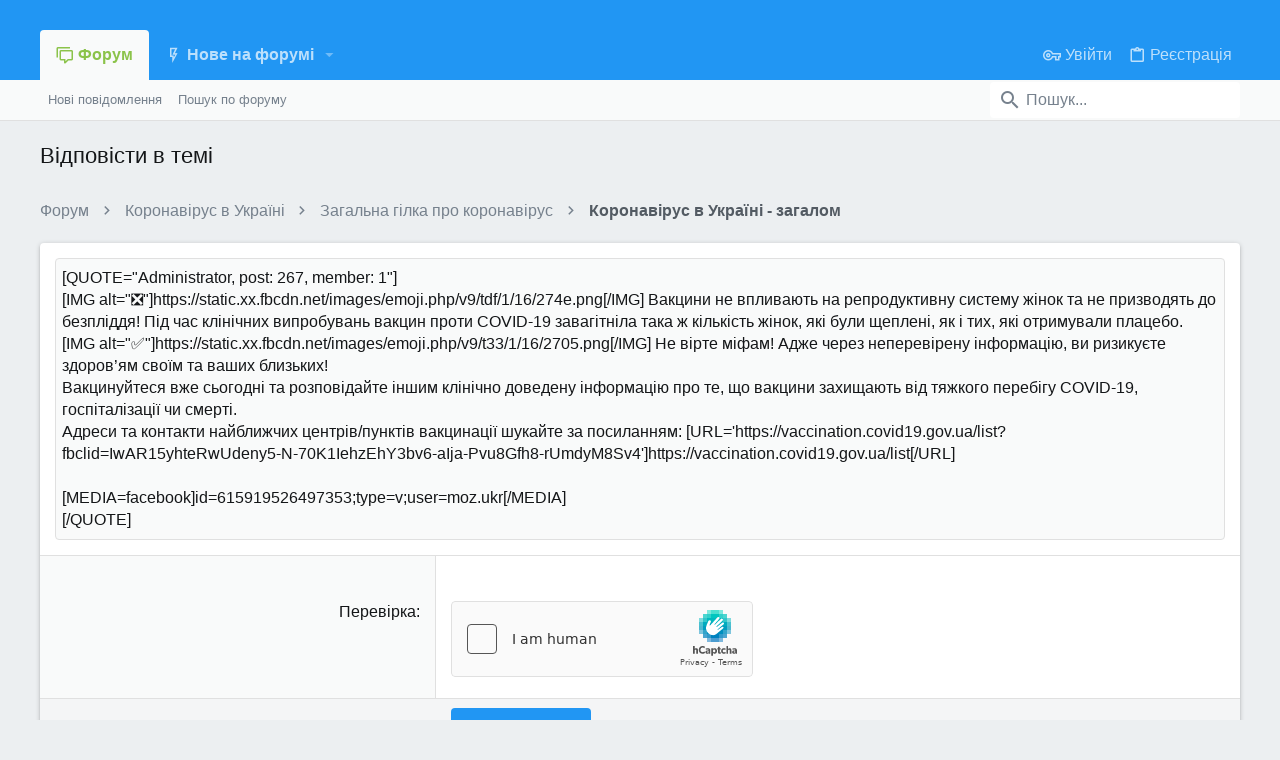

--- FILE ---
content_type: text/html; charset=utf-8
request_url: https://covid19.com.ua/threads/koronavirus-v-ukrajini-zagalom.49/reply?quote=267
body_size: 15669
content:
<!DOCTYPE html>
<script async src="https://pagead2.googlesyndication.com/pagead/js/adsbygoogle.js?client=ca-pub-9068672438292764"
     crossorigin="anonymous"></script>








	
	




	<meta name="apple-mobile-web-app-title" content="Медичний громадський форум">
	
		<link rel="apple-touch-icon" href="/data/assets/logo/icon.jpg" />




















	



















	











	

































	



























	






	




































<html id="XF" lang="uk-UA" dir="LTR"
	  style="font-size: 62.5%;"
	  data-app="public"
	  data-template="thread_reply"
	  data-container-key="node-2"
	  data-content-key="thread-49"
	  data-logged-in="false"
	  data-cookie-prefix="xf_"
	  data-csrf="1769293154,eade2511dbe85a6204d176ff1ff29483"
	  class="has-no-js template-thread_reply  uix_page--fixed uix_hasSectionLinks  uix_hasCrumbs"
	   data-run-jobs="">
	<head>
		<meta charset="utf-8" />
		<meta http-equiv="X-UA-Compatible" content="IE=Edge" />
		<meta name="viewport" content="width=device-width, initial-scale=1, viewport-fit=cover">

		

		
	<title>Відповісти в темі</title>

		<link rel="manifest" href="/webmanifest.php">
		
			<meta name="theme-color" content="#2196F3" />
			<meta name="msapplication-TileColor" content="#2196F3">
		
		<meta name="apple-mobile-web-app-title" content="Медичний громадський форум">
		

		
			<meta name="robots" content="noindex" />
		

		
			
	
	
	<meta property="og:site_name" content="Коронавірус в Україні - форум" />


		
		
			
	
	
	<meta property="og:type" content="website" />


		
		
			
	
	
	
		<meta property="og:title" content="Відповісти в темі" />
		<meta property="twitter:title" content="Відповісти в темі" />
	


		
		
		
			
	
	
	<meta property="og:url" content="https://covid19.com.ua/threads/koronavirus-v-ukrajini-zagalom.49/reply?quote=267" />


		
		
			
	
	
	
		<meta property="og:image" content="https://covid19.com.ua/data/assets/logo/icon.jpg" />
		<meta property="twitter:image" content="https://covid19.com.ua/data/assets/logo/icon.jpg" />
		<meta property="twitter:card" content="summary" />
	


		

		
	

	

	
		
	

	<link rel="stylesheet" href="/css.php?css=public%3Anormalize.css%2Cpublic%3Afa.css%2Cpublic%3Acore.less%2Cpublic%3Aapp.less&amp;s=2&amp;l=2&amp;d=1673558433&amp;k=fe537a0ccd3ce0e6910e30eca1f8726b9bf010f9" />

	
		<link rel="preload" href="/styles/uix/fonts/icons/material-icons/fonts/materialdesignicons-webfont.woff2?v=5.8.55" as="font" type="font/woff2" crossorigin="anonymous" />
		<link rel="stylesheet" href="/styles/uix/fonts/icons/material-icons/css/materialdesignicons.min.css?d=1673558427" />	
	

	
	
	

	<link rel="stylesheet" href="/css.php?css=public%3Aalnb_navigation.less%2Cpublic%3Auix.less%2Cpublic%3Auix_extendedFooter.less%2Cpublic%3Auix_socialMedia.less%2Cpublic%3Aextra.less&amp;s=2&amp;l=2&amp;d=1673558433&amp;k=c5995215386deedcfc7ef8d09b3750582c43271c" />

	
	
		<script src="/js/xf/preamble.min.js?_v=fba4830d"></script>
	
	
	<meta name="apple-mobile-web-app-capable" content="yes">


		
			<link rel="icon" type="image/png" href="https://covid19.com.ua/data/assets/logo/favicon.png" sizes="32x32" />
		
		
			<link rel="apple-touch-icon" href="https://covid19.com.ua/data/assets/logo/icon.jpg" />
		
		
	<script async src="https://www.googletagmanager.com/gtag/js?id=G-7MVK5TWHF8"></script>
	<script>
		window.dataLayer = window.dataLayer || [];
		function gtag(){dataLayer.push(arguments);}
		gtag('js', new Date());
		gtag('config', 'G-7MVK5TWHF8', {
			// 
			
			
		});
	</script>


		

		

	</head>

	<body data-template="thread_reply">
		<style>
	.p-pageWrapper .p-navSticky {
		top: 0 !important;
	}

	

	
	

	
	
	
		
	

	

	

		
		
		.uix_mainTabBar {top: 0px !important;}
		.uix_stickyBodyElement:not(.offCanvasMenu) {
			top: 20px !important;
			min-height: calc(100vh - 20px) !important;
		}
		.uix_sidebarInner .uix_sidebar--scroller {margin-top: 20px;}
		.uix_sidebarInner {margin-top: -20px;}
		.p-body-sideNavInner .uix_sidebar--scroller {margin-top: 20px;}
		.p-body-sideNavInner {margin-top: -20px;}
		.uix_stickyCategoryStrips {top: 20px !important;}
		#XF .u-anchorTarget {
			height: 20px;
			margin-top: -20px;
		}
	
		

		
			@media (max-width: 900px) {
		
				.p-sectionLinks {display: none;}

				

				.uix_mainTabBar {top: 0px !important;}
				.uix_stickyBodyElement:not(.offCanvasMenu) {
					top: 20px !important;
					min-height: calc(100vh - 20px) !important;
				}
				.uix_sidebarInner .uix_sidebar--scroller {margin-top: 20px;}
				.uix_sidebarInner {margin-top: -20px;}
				.p-body-sideNavInner .uix_sidebar--scroller {margin-top: 20px;}
				.p-body-sideNavInner {margin-top: -20px;}
				.uix_stickyCategoryStrips {top: 20px !important;}
				#XF .u-anchorTarget {
					height: 20px;
					margin-top: -20px;
				}

				
		
			}
		
	

	.uix_sidebarNav .uix_sidebar--scroller {max-height: calc(100vh - 20px);}
	
	
</style>


		<div id="jumpToTop"></div>

		

		<div class="uix_pageWrapper--fixed">
			<div class="p-pageWrapper" id="top">

				
					
	
	



					

					

					
						
						
							<header class="p-header" id="header">
								<div class="p-header-inner">
									
						
							<div class="p-header-content">
								
									
										
	
	<div class="p-header-logo p-header-logo--image">
		<a class="uix_logo" href="/">
			
				<div class="uix_logo--text"></div>
			
		</a>
		
			<a class="uix_logoSmall" href="/">
				<img src="/styles/uix/images/uix-brandmark.png"
					 alt="Коронавірус в Україні - форум"
					 />
			</a>
		
	</div>


									

									
								
							</div>
						
					
								</div>
							</header>
						
					
					

					
					
					

					
						
						<nav class="p-nav">
							<div class="p-nav-inner">
								
									
									
										
										
									<button type="button" class="button--plain p-nav-menuTrigger  badgeContainer button" data-badge="0" data-xf-click="off-canvas" data-menu=".js-headerOffCanvasMenu" role="button" tabindex="0" aria-label="Меню"><span class="button-text">
										<i aria-hidden="true"></i>
									</span></button>
									
								

								
	
	<div class="p-header-logo p-header-logo--image">
		<a class="uix_logo" href="/">
			
				<div class="uix_logo--text"></div>
			
		</a>
		
			<a class="uix_logoSmall" href="/">
				<img src="/styles/uix/images/uix-brandmark.png"
					 alt="Коронавірус в Україні - форум"
					 />
			</a>
		
	</div>



								
									
										<div class="p-nav-scroller hScroller" data-xf-init="h-scroller" data-auto-scroll=".p-navEl.is-selected">
											<div class="hScroller-scroll">
												<ul class="p-nav-list js-offCanvasNavSource">
													
														<li>
															
	<div class="p-navEl u-ripple is-selected" data-has-children="true">
		
			
				
	
	<a href="/"
			class="p-navEl-link p-navEl-link--splitMenu "
			
			
			data-nav-id="forums"><span>Форум</span></a>

				
					<a data-xf-key="1"
					   data-xf-click="menu"
					   data-menu-pos-ref="< .p-navEl"
					   class="p-navEl-splitTrigger"
					   role="button"
					   tabindex="0"
					   aria-label="Вмикає або вимикає розширений режим"
					   aria-expanded="false"
					   aria-haspopup="true">
					</a>
				
				
			
				
					<div class="menu menu--structural" data-menu="menu" aria-hidden="true">
						<div class="menu-content">
							
								
	
	
	<a href="/whats-new/posts/"
			class="menu-linkRow u-ripple u-indentDepth0 js-offCanvasCopy "
			
			
			data-nav-id="newPosts"><span>Нові повідомлення</span></a>

	

							
								
	
	
	<a href="/search/?type=post"
			class="menu-linkRow u-ripple u-indentDepth0 js-offCanvasCopy "
			
			
			data-nav-id="searchForums"><span>Пошук по форуму</span></a>

	

							
						</div>
					</div>
				
			
			
			
		
			
	
</div>

														</li>
													
														<li>
															
	<div class="p-navEl u-ripple " data-has-children="true">
		
			
				
	
	<a href="/whats-new/"
			class="p-navEl-link p-navEl-link--splitMenu "
			
			
			data-nav-id="whatsNew"><span>Нове на форумі</span></a>

				
					<a data-xf-key="2"
					   data-xf-click="menu"
					   data-menu-pos-ref="< .p-navEl"
					   class="p-navEl-splitTrigger"
					   role="button"
					   tabindex="0"
					   aria-label="Вмикає або вимикає розширений режим"
					   aria-expanded="false"
					   aria-haspopup="true">
					</a>
				
				
			
				
					<div class="menu menu--structural" data-menu="menu" aria-hidden="true">
						<div class="menu-content">
							
								
	
	
	<a href="/whats-new/posts/"
			class="menu-linkRow u-ripple u-indentDepth0 js-offCanvasCopy "
			 rel="nofollow"
			
			data-nav-id="whatsNewPosts"><span>Нові повідомлення</span></a>

	

							
								
	
	
	<a href="/whats-new/latest-activity"
			class="menu-linkRow u-ripple u-indentDepth0 js-offCanvasCopy "
			 rel="nofollow"
			
			data-nav-id="latestActivity"><span>Остання активність</span></a>

	

							
						</div>
					</div>
				
			
			
			
		
			
	
</div>

														</li>
													
												</ul>
											</div>
										</div>
									

									
								

								
	


								
									<div class="p-nav-opposite">
										
											
		
			
				
					<div class="p-navgroup p-account p-navgroup--guest">
						
							
								
	
		
		
	
		
			<a href="/login/" class="p-navgroup-link p-navgroup-link--textual p-navgroup-link--logIn" data-xf-click="menu">
				<i></i>
				<span class="p-navgroup-linkText">Увійти</span>
			</a>
			<div class="menu menu--structural menu--medium" data-menu="menu" aria-hidden="true" data-href="/login/"></div>
		
	
	
		
			<a href="/register/" class="p-navgroup-link u-ripple p-navgroup-link--textual p-navgroup-link--register" data-xf-click="overlay" data-follow-redirects="on">
				<i></i>
				<span class="p-navgroup-linkText">Реєстрація</span>
			</a>
		
	

	

							
						
					</div>
				
				
					<div class="p-navgroup p-discovery">
						
							
	
		
	

							
	
		
		
			<div class="uix_searchBar">
				<div class="uix_searchBarInner">
					<form action="/search/search" method="post" class="uix_searchForm" data-xf-init="quick-search">
						<a class="uix_search--close">
							<i class="fa--xf far fa-window-close" aria-hidden="true"></i>
						</a>
						<input type="text" class="input js-uix_syncValue uix_searchInput uix_searchDropdown__trigger" autocomplete="off" data-uixsync="search" name="keywords" placeholder="Пошук..." aria-label="Пошук" data-menu-autofocus="true" />
						<a href="/search/"
						   class="uix_search--settings u-ripple"
						   data-xf-key="/"
						   aria-label="Пошук"
						   aria-expanded="false"
						   aria-haspopup="true"
						   title="Пошук">
							<i class="fa--xf far fa-cog" aria-hidden="true"></i>
						</a>
						<span class=" uix_searchIcon">
							<i class="fa--xf far fa-search" aria-hidden="true"></i>
						</span>
						<input type="hidden" name="_xfToken" value="1769293154,eade2511dbe85a6204d176ff1ff29483" />
					</form>
				</div>

				
					<a class="uix_searchIconTrigger p-navgroup-link p-navgroup-link--iconic p-navgroup-link--search u-ripple"
					   aria-label="Пошук"
					   aria-expanded="false"
					   aria-haspopup="true"
					   title="Пошук">
						<i aria-hidden="true"></i>
					</a>
				

				
					<a href="/search/"
					   class="p-navgroup-link p-navgroup-link--iconic p-navgroup-link--search u-ripple js-uix_minimalSearch__target"
					   data-xf-click="menu"
					   aria-label="Пошук"
					   aria-expanded="false"
					   aria-haspopup="true"
					   title="Пошук">
						<i aria-hidden="true"></i>
					</a>
				

				<div class="menu menu--structural menu--wide" data-menu="menu" aria-hidden="true">
					<form action="/search/search" method="post"
						  class="menu-content"
						  data-xf-init="quick-search">
						<h3 class="menu-header">Пошук</h3>
						
						<div class="menu-row">
							
								<input type="text" class="input js-uix_syncValue" name="keywords" data-uixsync="search" placeholder="Пошук..." aria-label="Пошук" data-menu-autofocus="true" />
							
						</div>

						
						<div class="menu-row">
							<label class="iconic"><input type="checkbox"  name="c[title_only]" value="1" /><i aria-hidden="true"></i><span class="iconic-label">Шукати лише в заголовках</span></label>

						</div>
						
						<div class="menu-row">
							<div class="inputGroup">
								<span class="inputGroup-text" id="ctrl_search_menu_by_member">Автор:</span>
								<input type="text" class="input" name="c[users]" data-xf-init="auto-complete" placeholder="Користувач" aria-labelledby="ctrl_search_menu_by_member" />
							</div>
						</div>
						<div class="menu-footer">
							<span class="menu-footer-controls">
								<button type="submit" class="button--primary button button--icon button--icon--search"><span class="button-text">Пошук</span></button>
								<a href="/search/" class="button"><span class="button-text">Розширений пошук...</span></a>
							</span>
						</div>

						<input type="hidden" name="_xfToken" value="1769293154,eade2511dbe85a6204d176ff1ff29483" />
					</form>
				</div>


				<div class="menu menu--structural menu--wide uix_searchDropdown__menu" aria-hidden="true">
					<form action="/search/search" method="post"
						  class="menu-content"
						  data-xf-init="quick-search">
						
						
							<input name="keywords"
								   class="js-uix_syncValue"
								   data-uixsync="search"
								   placeholder="Пошук..."
								   aria-label="Пошук"
								   type="hidden" />
						

						
						<div class="menu-row">
							<label class="iconic"><input type="checkbox"  name="c[title_only]" value="1" /><i aria-hidden="true"></i><span class="iconic-label">Шукати лише в заголовках</span></label>

						</div>
						
						<div class="menu-row">
							<div class="inputGroup">
								<span class="inputGroup-text">Автор:</span>
								<input class="input" name="c[users]" data-xf-init="auto-complete" placeholder="Користувач" />
							</div>
						</div>
						<div class="menu-footer">
							<span class="menu-footer-controls">
								<button type="submit" class="button--primary button button--icon button--icon--search"><span class="button-text">Пошук</span></button>
								<a href="/search/" class="button" rel="nofollow"><span class="button-text">Advanced...</span></a>
							</span>
						</div>

						<input type="hidden" name="_xfToken" value="1769293154,eade2511dbe85a6204d176ff1ff29483" />
					</form>
				</div>
			</div>
		
	
	

						
					</div>
				
				
	

			
		
	
											
	
		
	

	

										
									</div>
								
							</div>
							
						</nav>
					
						
		
			<div class="p-sectionLinks">
				<div class="pageContent">
					
						
							
								
								
								<div class="p-sectionLinks-inner hScroller" data-xf-init="h-scroller">
									<div class="hScroller-scroll">
										<ul class="p-sectionLinks-list">
											
												<li>
													
	<div class="p-navEl u-ripple " >
		
			
				
	
	<a href="/whats-new/posts/"
			class="p-navEl-link  "
			
			data-xf-key="alt+1"
			data-nav-id="newPosts"><span>Нові повідомлення</span></a>

				
				
			
			
			
		
			
	
</div>

												</li>
											
												<li>
													
	<div class="p-navEl u-ripple " >
		
			
				
	
	<a href="/search/?type=post"
			class="p-navEl-link  "
			
			data-xf-key="alt+2"
			data-nav-id="searchForums"><span>Пошук по форуму</span></a>

				
				
			
			
			
		
			
	
</div>

												</li>
											
										</ul>
									</div>
								</div>
							
							
								<div class="p-nav-opposite">
									
										
											
											
												
		
			
				
				
					<div class="p-navgroup p-discovery">
						
							
	

							
	
		
		
			<div class="uix_searchBar">
				<div class="uix_searchBarInner">
					<form action="/search/search" method="post" class="uix_searchForm" data-xf-init="quick-search">
						<a class="uix_search--close">
							<i class="fa--xf far fa-window-close" aria-hidden="true"></i>
						</a>
						<input type="text" class="input js-uix_syncValue uix_searchInput uix_searchDropdown__trigger" autocomplete="off" data-uixsync="search" name="keywords" placeholder="Пошук..." aria-label="Пошук" data-menu-autofocus="true" />
						<a href="/search/"
						   class="uix_search--settings u-ripple"
						   data-xf-key="/"
						   aria-label="Пошук"
						   aria-expanded="false"
						   aria-haspopup="true"
						   title="Пошук">
							<i class="fa--xf far fa-cog" aria-hidden="true"></i>
						</a>
						<span class=" uix_searchIcon">
							<i class="fa--xf far fa-search" aria-hidden="true"></i>
						</span>
						<input type="hidden" name="_xfToken" value="1769293154,eade2511dbe85a6204d176ff1ff29483" />
					</form>
				</div>

				
					<a class="uix_searchIconTrigger p-navgroup-link p-navgroup-link--iconic p-navgroup-link--search u-ripple"
					   aria-label="Пошук"
					   aria-expanded="false"
					   aria-haspopup="true"
					   title="Пошук">
						<i aria-hidden="true"></i>
					</a>
				

				
					<a href="/search/"
					   class="p-navgroup-link p-navgroup-link--iconic p-navgroup-link--search u-ripple js-uix_minimalSearch__target"
					   data-xf-click="menu"
					   aria-label="Пошук"
					   aria-expanded="false"
					   aria-haspopup="true"
					   title="Пошук">
						<i aria-hidden="true"></i>
					</a>
				

				<div class="menu menu--structural menu--wide" data-menu="menu" aria-hidden="true">
					<form action="/search/search" method="post"
						  class="menu-content"
						  data-xf-init="quick-search">
						<h3 class="menu-header">Пошук</h3>
						
						<div class="menu-row">
							
								<input type="text" class="input js-uix_syncValue" name="keywords" data-uixsync="search" placeholder="Пошук..." aria-label="Пошук" data-menu-autofocus="true" />
							
						</div>

						
						<div class="menu-row">
							<label class="iconic"><input type="checkbox"  name="c[title_only]" value="1" /><i aria-hidden="true"></i><span class="iconic-label">Шукати лише в заголовках</span></label>

						</div>
						
						<div class="menu-row">
							<div class="inputGroup">
								<span class="inputGroup-text" id="ctrl_search_menu_by_member">Автор:</span>
								<input type="text" class="input" name="c[users]" data-xf-init="auto-complete" placeholder="Користувач" aria-labelledby="ctrl_search_menu_by_member" />
							</div>
						</div>
						<div class="menu-footer">
							<span class="menu-footer-controls">
								<button type="submit" class="button--primary button button--icon button--icon--search"><span class="button-text">Пошук</span></button>
								<a href="/search/" class="button"><span class="button-text">Розширений пошук...</span></a>
							</span>
						</div>

						<input type="hidden" name="_xfToken" value="1769293154,eade2511dbe85a6204d176ff1ff29483" />
					</form>
				</div>


				<div class="menu menu--structural menu--wide uix_searchDropdown__menu" aria-hidden="true">
					<form action="/search/search" method="post"
						  class="menu-content"
						  data-xf-init="quick-search">
						
						
							<input name="keywords"
								   class="js-uix_syncValue"
								   data-uixsync="search"
								   placeholder="Пошук..."
								   aria-label="Пошук"
								   type="hidden" />
						

						
						<div class="menu-row">
							<label class="iconic"><input type="checkbox"  name="c[title_only]" value="1" /><i aria-hidden="true"></i><span class="iconic-label">Шукати лише в заголовках</span></label>

						</div>
						
						<div class="menu-row">
							<div class="inputGroup">
								<span class="inputGroup-text">Автор:</span>
								<input class="input" name="c[users]" data-xf-init="auto-complete" placeholder="Користувач" />
							</div>
						</div>
						<div class="menu-footer">
							<span class="menu-footer-controls">
								<button type="submit" class="button--primary button button--icon button--icon--search"><span class="button-text">Пошук</span></button>
								<a href="/search/" class="button" rel="nofollow"><span class="button-text">Advanced...</span></a>
							</span>
						</div>

						<input type="hidden" name="_xfToken" value="1769293154,eade2511dbe85a6204d176ff1ff29483" />
					</form>
				</div>
			</div>
		
	
	

						
					</div>
				
				
	

			
		
	
											
										
										
	
		
	

	

									
								</div>
							
						
					
				</div>
			</div>
			
	
					

					

					
	

					
	

					
	

					
	

					
				

				
				<div class="offCanvasMenu offCanvasMenu--nav js-headerOffCanvasMenu" data-menu="menu" aria-hidden="true" data-ocm-builder="navigation">
					<div class="offCanvasMenu-backdrop" data-menu-close="true"></div>
					<div class="offCanvasMenu-content">
						
						<div class="sidePanel sidePanel--nav sidePanel--visitor">
	<div class="sidePanel__tabPanels">
		
		<div data-content="navigation" class="is-active sidePanel__tabPanel js-navigationTabPanel">
			
							<div class="offCanvasMenu-header">
								Меню
								<a class="offCanvasMenu-closer" data-menu-close="true" role="button" tabindex="0" aria-label="Закрити"></a>
							</div>
							
							<div class="js-offCanvasNavTarget"></div>
							
							
						
		</div>
		
		
		
	</div>
</div>

						
						<div class="offCanvasMenu-installBanner js-installPromptContainer" style="display: none;" data-xf-init="install-prompt">
							<div class="offCanvasMenu-installBanner-header">Встановити додаток</div>
							<button type="button" class="js-installPromptButton button"><span class="button-text">Встановити</span></button>
						</div>
					</div>
				</div>

				
	
		
	
		
			<div class="p-body-header">
				<div class="pageContent">
					
						
							<div class="uix_headerInner">
								
									
										<div class="p-title ">
											
												
													<h1 class="p-title-value">Відповісти в темі</h1>
												
											
										</div>
									

									
								
							</div>
						
						
					
				</div>
			</div>
		
	

	


				<div class="p-body">

					

					<div class="p-body-inner ">
						
						<!--XF:EXTRA_OUTPUT-->


						
	
		
	
		

		
	

	


						
	


						
	


						
	
		
	
	
	
		<div class="breadcrumb block ">
			<div class="pageContent">
				
					
						
							<ul class="p-breadcrumbs "
								itemscope itemtype="https://schema.org/BreadcrumbList">
								
									
		

		
		

		
			
			
	<li itemprop="itemListElement" itemscope itemtype="https://schema.org/ListItem">
		<a href="/" itemprop="item">
			
				<span itemprop="name">Форум</span>
			
		</a>
		<meta itemprop="position" content="1" />
	</li>

		
		
			
			
	<li itemprop="itemListElement" itemscope itemtype="https://schema.org/ListItem">
		<a href="/#koronavirus-v-ukrajini.1" itemprop="item">
			
				<span itemprop="name">Коронавірус в Україні</span>
			
		</a>
		<meta itemprop="position" content="2" />
	</li>

		
			
			
	<li itemprop="itemListElement" itemscope itemtype="https://schema.org/ListItem">
		<a href="/forums/inshe/" itemprop="item">
			
				<span itemprop="name">Загальна гілка про коронавірус</span>
			
		</a>
		<meta itemprop="position" content="3" />
	</li>

		
			
			
	<li itemprop="itemListElement" itemscope itemtype="https://schema.org/ListItem">
		<a href="/threads/koronavirus-v-ukrajini-zagalom.49/" itemprop="item">
			
				<span itemprop="name">Коронавірус в Україні - загалом</span>
			
		</a>
		<meta itemprop="position" content="4" />
	</li>

		
	
								
							</ul>
						
					
				
			</div>
		</div>
	

	

	


						
	


						
	<noscript><div class="blockMessage blockMessage--important blockMessage--iconic u-noJsOnly">JavaScript вимкнений. Будь ласка, ввімкніть JavaScript у своєму браузері, перш ніж продовжувати.</div></noscript>

						
	<div class="blockMessage blockMessage--important blockMessage--iconic js-browserWarning" style="display: none">Ви використовуєте застарілий браузер. Цей та інші сайти можуть відображатися в ньому некоректно.<br />Необхідно оновити браузер або спробувати використовувати <a href="https://www.google.com/chrome/" target="_blank" rel="noopener">інший</a>.</div>



						<div uix_component="MainContainer" class="uix_contentWrapper">

							
	


							
							
	

							
	

							
	

							
	


							<div class="p-body-main  ">
								
								

								
	

								<div uix_component="MainContent" class="p-body-content">
									<!-- ABOVE MAIN CONTENT -->
									
	

									
	

									
	

									
	

									
	

									<div class="p-body-pageContent">
										
	

										
	

										
	

										
	

										
	

										






			<form action="/threads/koronavirus-v-ukrajini-zagalom.49/add-reply" method="post" class="block"
				 data-xf-init="attachment-manager ajax-submit draft" data-draft-url="/threads/koronavirus-v-ukrajini-zagalom.49/draft" data-draft-autosave="40"
			>
				
	<div class="block-container">
		<div class="block-body">
			
			<dl class="formRow formRow--input formRow--fullWidth formRow--noLabel">
				<dt>
					<div class="formRow-labelWrapper">
					<label class="formRow-label" for="_xfUid-1-1769293154">Повідомлення</label></div>
				</dt>
				<dd>
					

	<textarea name="message" class="input input--fitHeight js-editor" style="min-height: 250px; " data-xf-init="textarea-handler user-mentioner emoji-completer draft-trigger" aria-label="Поле форматованого тексту"  placeholder="Напишіть свою відповідь..." data-preview-url="/threads/koronavirus-v-ukrajini-zagalom.49/reply-preview" id="_xfUid-1-1769293154" data-min-height="250">[QUOTE=&quot;Administrator, post: 267, member: 1&quot;]
[IMG alt=&quot;❎&quot;]https://static.xx.fbcdn.net/images/emoji.php/v9/tdf/1/16/274e.png[/IMG] Вакцини не впливають на репродуктивну систему жінок та не призводять до безпліддя! Під час клінічних випробувань вакцин проти COVID-19 завагітніла така ж кількість жінок, які були щеплені, як і тих, які отримували плацебо.
[IMG alt=&quot;✅&quot;]https://static.xx.fbcdn.net/images/emoji.php/v9/t33/1/16/2705.png[/IMG] Не вірте міфам! Адже через неперевірену інформацію, ви ризикуєте здоров’ям своїм та ваших близьких!
Вакцинуйтеся вже сьогодні та розповідайте іншим клінічно доведену інформацію про те, що вакцини захищають від тяжкого перебігу COVID-19, госпіталізації чи смерті.
Адреси та контакти найближчих центрів/пунктів вакцинації шукайте за посиланням: [URL=&#039;https://vaccination.covid19.gov.ua/list?fbclid=IwAR15yhteRwUdeny5-N-70K1IehzEhY3bv6-aIja-Pvu8Gfh8-rUmdyM8Sv4&#039;]https://vaccination.covid19.gov.ua/list[/URL]

[MEDIA=facebook]id=615919526497353;type=v;user=moz.ukr[/MEDIA]
[/QUOTE]</textarea>


				</dd>
			</dl>
		

			
			<dl class="formRow">
				<dt>
					<div class="formRow-labelWrapper"></div>
				</dt>
				<dd>
					
				

				
					

	
	
	
		
		<button type="button" class="button--link button--multiQuote button button--icon button--icon--quote" style="display: none;" data-xf-init="multi-quote" data-href="/threads/koronavirus-v-ukrajini-zagalom.49/multi-quote" data-message-selector=".js-post" data-storage-key="multiQuoteThread" data-add-message="Додати повідомлення в Мульти-Цитати." data-remove-message="Видалити повідомлення з Мульти-Цитати."><span class="button-text">
			Вставити цитату...
		</span></button>
	
	

				
			
				</dd>
			</dl>
		

			

			
			<dl class="formRow">
				<dt>
					<div class="formRow-labelWrapper">
					<label class="formRow-label">Перевірка</label></div>
				</dt>
				<dd>
					<div data-xf-init="h-captcha" data-sitekey="f1592dee-67b6-4670-9062-649933011aa2" data-theme="light" data-invisible=""></div>
				</dd>
			</dl>
		
		</div>
		
			<dl class="formRow formSubmitRow formSubmitRow--sticky" data-xf-init="form-submit-row">
				<dt></dt>
				<dd>
					<div class="formSubmitRow-main">
						<div class="formSubmitRow-bar"></div>
						<div class="formSubmitRow-controls"><button type="submit" class="button--primary button button--icon button--icon--reply"><span class="button-text">Відповісти</span></button></div>
					</div>
				</dd>
			</dl>
		
	</div>

				<input type="hidden" name="_xfToken" value="1769293154,eade2511dbe85a6204d176ff1ff29483" />
				
			</form>
		
										
	

									</div>
									<!-- BELOW MAIN CONTENT -->
									
									
	

								</div>

								
	
		
	

	

							</div>
							
	

						</div>
						
	
		
	
		
		
	
		<div class="breadcrumb block p-breadcrumb--bottom">
			<div class="pageContent">
				
					
						
							<ul class="p-breadcrumbs p-breadcrumbs--bottom"
								itemscope itemtype="https://schema.org/BreadcrumbList">
								
									
		

		
		

		
			
			
	<li itemprop="itemListElement" itemscope itemtype="https://schema.org/ListItem">
		<a href="/" itemprop="item">
			
				<span itemprop="name">Форум</span>
			
		</a>
		<meta itemprop="position" content="1" />
	</li>

		
		
			
			
	<li itemprop="itemListElement" itemscope itemtype="https://schema.org/ListItem">
		<a href="/#koronavirus-v-ukrajini.1" itemprop="item">
			
				<span itemprop="name">Коронавірус в Україні</span>
			
		</a>
		<meta itemprop="position" content="2" />
	</li>

		
			
			
	<li itemprop="itemListElement" itemscope itemtype="https://schema.org/ListItem">
		<a href="/forums/inshe/" itemprop="item">
			
				<span itemprop="name">Загальна гілка про коронавірус</span>
			
		</a>
		<meta itemprop="position" content="3" />
	</li>

		
			
			
	<li itemprop="itemListElement" itemscope itemtype="https://schema.org/ListItem">
		<a href="/threads/koronavirus-v-ukrajini-zagalom.49/" itemprop="item">
			
				<span itemprop="name">Коронавірус в Україні - загалом</span>
			
		</a>
		<meta itemprop="position" content="4" />
	</li>

		
	
								
							</ul>
						
					
				
			</div>
		</div>
	

		
	

	

						
	

					</div>
				</div>

				
	
		
	<footer class="p-footer" id="footer">

		
			
<div class="uix_extendedFooter">
	<div class="pageContent">
		<div class="uix_extendedFooterRow">
			
			
				
	<div class="block" data-widget-definition="th_aboutUs">
    <div class="block-container block-container--noStripRadius">
        <h3 class="block-minorHeader">Про спільноту</h3>
        <ul class="block-body">
            <li class="block-row">Громадський медичний форум України. Місце для обговорення гострих питань: коронавірус, медична реформа, якість медичних послуг (лікарі та лікарні), хвороби. Не є державним офіційним джерелом</li>
        </ul>
    </div>
</div>


	<div class="block">
		<div class="block-container">
			
				<h3 class="block-minorHeader">Інформація</h3>
			
			<div class="block-body block-row">
				<a href="https://covid19.com.ua/pages/about/">Про нас</a> <br>
<a href="https://covid19.com.ua/pages/accessibility/">Accessibility Statement</a>
			</div>
		</div>
	</div>


	<div class="block" data-widget-definition="th_userNavigation">
    <div class="block-container block-container--noStripRadius">
        <h3 class="block-minorHeader">User Menu</h3>
        <div class="block-body">
            
                <a class="blockLink rippleButton" href="/login/">Вхід</a>
            
        </div>
    </div>
</div>


			
		</div>
	</div>
</div>

		

		<div class="p-footer-inner">
			<div class="pageContent">
				<div class="p-footer-row">
					
						<div class="p-footer-row-main">
							<ul class="p-footer-linkList p-footer-choosers">
								
									
										<li><a id="uix_widthToggle--trigger" data-xf-init="tooltip" title="Toggle width" rel="nofollow"><i class="fa--xf far fa-compress-alt" aria-hidden="true"></i></a></li>
									
									
									
										<li><a href="/misc/language" data-xf-click="overlay" data-xf-init="tooltip" title="Вибір мови" rel="nofollow"><i class="fa fa-globe" aria-hidden="true"></i> Українська (UA)</a></li>
									
								
							</ul>
						</div>
					
				</div>
				<div class="p-footer-row-opposite">
					<ul class="p-footer-linkList">
						
							
								<li><a href="/misc/contact" data-xf-click="overlay">Зворотній зв'язок</a></li>
							
						

						
							<li><a href="/help/terms/">Умови і правила</a></li>
						

						
							<li><a href="/help/privacy-policy/">Політика конфіденційності</a></li>
						

						
							<li><a href="/help/">Дoпoмoга</a></li>
						

						

						<li><a href="#top" title="Зверху" data-xf-click="scroll-to"><i class="fa fa-arrow-up" aria-hidden="true"></i></a></li>

						<li><a href="/forums/-/index.rss" target="_blank" class="p-footer-rssLink" title="RSS"><span aria-hidden="true"><i class="fa fa-rss"></i><span class="u-srOnly">RSS</span></span></a></li>
					</ul>
				</div>
			</div>
		</div>

		<div class="p-footer-copyrightRow">
			<div class="pageContent">
				<div class="uix_copyrightBlock">
					

					
				</div>
				
				
	
		
	
<ul class="uix_socialMedia">
	
		<li><a aria-label="Facebook" data-xf-init="tooltip" title="Facebook" target="_blank" href="https://www.facebook.com/MedForumUA">
				<i class="fa--xf far fa-facebook fab" aria-hidden="true"></i>
			</a></li>
	
	
	
	
	
	
	
	
	
	
	
	
	
	
	
</ul>

	

			</div>
		</div>
	</footer>

	


				
					<div class="uix_fabBar uix_fabBar--active">
						
							
								<div class="u-scrollButtons js-scrollButtons" data-trigger-type="both">
									<a href="#top" class="button--scroll ripple-JsOnly button" data-xf-click="scroll-to"><span class="button-text"><i class="fa--xf far fa-arrow-up" aria-hidden="true"></i><span class="u-srOnly">Зверху</span></span></a>
									
										<a href="#footer" class="button--scroll ripple-JsOnly button" data-xf-click="scroll-to"><span class="button-text"><i class="fa--xf far fa-arrow-down" aria-hidden="true"></i><span class="u-srOnly">Знизу</span></span></a>
									
								</div>
							
							
								
							
						
					</div>
				
				
				
			</div>
		</div>

		<div class="u-bottomFixer js-bottomFixTarget">
			
			
		</div>

		<script>
	if (typeof (window.themehouse) !== 'object') {
		window.themehouse = {};
	}
	if (typeof (window.themehouse.settings) !== 'object') {
		window.themehouse.settings = {};
	}
	window.themehouse.settings = {
		common: {
			'20210125': {
				init: false,
			},
		},
		data: {
			version: '2.2.4.0.0',
			jsVersion: 'No JS Files',
			templateVersion: '2.1.8.0_Release',
			betaMode: 0,
			theme: '',
			url: 'https://covid19.com.ua/',
			user: '0',
		},
		inputSync: {},
		minimalSearch: {
			breakpoint: "900",
			dropdownBreakpoint: "900",
		},
		sidebar: {
            enabled: '',
			link: '/uix/toggle-sidebar.json?t=1769293154%2Ceade2511dbe85a6204d176ff1ff29483',
            state: '',
		},
        sidebarNav: {
            enabled: '',
			link: '/uix/toggle-sidebar-navigation.json?t=1769293154%2Ceade2511dbe85a6204d176ff1ff29483',
            state: '',
		},
		fab: {
			enabled: 1,
		},
		checkRadius: {
			enabled: 0,
			selectors: '.p-footer-inner, .uix_extendedFooter, .p-nav, .p-sectionLinks, .p-staffBar, .p-header, #wpadminbar',
		},
		nodes: {
			enabled: 0,
		},
        nodesCollapse: {
            enabled: '1',
			link: '/uix/toggle-category.json?t=1769293154%2Ceade2511dbe85a6204d176ff1ff29483',
			state: '',
        },
		widthToggle: {
			enabled: '1',
			link: '/uix/toggle-width.json?t=1769293154%2Ceade2511dbe85a6204d176ff1ff29483',
			state: 'fixed',
		},
	}

	window.document.addEventListener('DOMContentLoaded', function() {
		
			try {
			   window.themehouse.common['20210125'].init();
			   window.themehouse.common['20180112'] = window.themehouse.common['20210125']; // custom projects fallback
			} catch(e) {
			   console.log('Error caught', e);
			}
		


		var jsVersionPrefix = 'No JS Files';
		if (typeof(window.themehouse.settings.data.jsVersion) === 'string') {
			var jsVersionSplit = window.themehouse.settings.data.jsVersion.split('_');
			if (jsVersionSplit.length) {
				jsVersionPrefix = jsVersionSplit[0];
			}
		}
		var templateVersionPrefix = 'No JS Template Version';
		if (typeof(window.themehouse.settings.data.templateVersion) === 'string') {
			var templateVersionSplit = window.themehouse.settings.data.templateVersion.split('_');
			if (templateVersionSplit.length) {
				templateVersionPrefix = templateVersionSplit[0];
			}
		}
		if (jsVersionPrefix !== templateVersionPrefix) {
			var splitFileVersion = jsVersionPrefix.split('.');
			var splitTemplateVersion = templateVersionPrefix.split('.');
			console.log('version mismatch', jsVersionPrefix, templateVersionPrefix);
		}

	});
</script>

		
	<script src="/js/vendor/jquery/jquery-3.5.1.min.js?_v=fba4830d"></script>
	<script src="/js/vendor/vendor-compiled.js?_v=fba4830d"></script>
	<script src="/js/xf/core-compiled.js?_v=fba4830d"></script>
	<script src="/js/xf/message.min.js?_v=fba4830d"></script>
<script src="/js/xf/captcha.min.js?_v=fba4830d"></script>
<script src="/js/themehouse/uix/ripple.min.js?_v=fba4830d"></script>
<script src="/js/themehouse/global/20210125.min.js?_v=fba4830d"></script>
<script src="/js/themehouse/uix/index.min.js?_v=fba4830d"></script>
<script src="/js/themehouse/uix/vendor/hover-intent/jquery.hoverIntent.min.js?_v=fba4830d"></script>
<script>

	// detect android device. Added to fix the dark pixel bug https://github.com/Audentio/xf2theme-issues/issues/1055

	$(document).ready(function() {
	var ua = navigator.userAgent.toLowerCase();
	var isAndroid = ua.indexOf("android") > -1; //&& ua.indexOf("mobile");

	if(isAndroid) {
	$('html').addClass('device--isAndroid');
	}	
	})

</script>
<script>

		$(document).ready(function() {
		var sidebar = $('.p-body-sidebar');
		var backdrop = $('.p-body-sidebar [data-ocm-class="offCanvasMenu-backdrop"]');

		$('.uix_sidebarCanvasTrigger').click(function(e) {
		e.preventDefault();
		sidebar.addClass('offCanvasMenu offCanvasMenu--blocks is-active is-transitioning');
		$('body').addClass('sideNav--open');

		window.setTimeout(function() {
		sidebar.removeClass('is-transitioning');
		}, 250);

		$('.uix_sidebarInner').addClass('offCanvasMenu-content');
		backdrop.addClass('offCanvasMenu-backdrop');
		$('body').addClass('is-modalOpen');
		});

		backdrop.click(function() {
		sidebar.addClass('is-transitioning');
		sidebar.removeClass('is-active');

		window.setTimeout(function() {
		sidebar.removeClass('offCanvasMenu offCanvasMenu--blocks is-transitioning');
		$('.uix_sidebarInner').removeClass('offCanvasMenu-content');
		backdrop.removeClass('offCanvasMenu-backdrop');
		$('body').removeClass('is-modalOpen');
		}, 250);
		})
		});
	
</script>
<script>

	/****** OFF CANVAS ***/
	$(document).ready(function() {
	var panels = {
	navigation: {
	position: 1
	},
	account: {
	position: 2
	},
	inbox: {
	position: 3
	},
	alerts: {
	position: 4
	}
	};


	var tabsContainer = $('.sidePanel__tabs');

	var activeTab = 'navigation';

	var activeTabPosition = panels[activeTab].position;

	var generateDirections = function() {
	$('.sidePanel__tabPanel').each(function() {
	var tabPosition = $(this).attr('data-content');
	var activeTabPosition = panels[activeTab].position;

	if (tabPosition != activeTab) {
	if (panels[tabPosition].position < activeTabPosition) {
														 $(this).addClass('is-left');
														 }

														 if (panels[tabPosition].position > activeTabPosition) {
	$(this).addClass('is-right');
	}
	}
	});
	};

	generateDirections();

	$('.sidePanel__tab').click(function() {
	$(tabsContainer).find('.sidePanel__tab').removeClass('sidePanel__tab--active');
	$(this).addClass('sidePanel__tab--active');

	activeTab = $(this).attr('data-attr');

	$('.sidePanel__tabPanel').removeClass('is-active');

	$('.sidePanel__tabPanel[data-content="' + activeTab + '"]').addClass('is-active');
	$('.sidePanel__tabPanel').removeClass('is-left').removeClass('is-right');
	generateDirections();
	});
	});

	/******** extra info post toggle ***********/

	$(document).ready(function() {
	XF.thThreadsUserExtraTrigger = XF.Click.newHandler({
	eventNameSpace: 'XFthThreadsUserExtraTrigger',

	init: function(e) {},

	click: function(e)
	{
	var parent =  this.$target.parents('.message-user');
	var triggerContainer = this.$target.parent('.thThreads__userExtra--toggle');
	var container = triggerContainer.siblings('.thThreads__message-userExtras');
	var child = container.find('.message-userExtras');
	var eleHeight = child.height();
	if (parent.hasClass('userExtra--expand')) {
	container.css({ height: eleHeight });
	parent.toggleClass('userExtra--expand');
	window.setTimeout(function() {
	container.css({ height: '0' });
	window.setTimeout(function() {
	container.css({ height: '' });
	}, 200);
	}, 17);

	} else {
	container.css({ height: eleHeight });
	window.setTimeout(function() {
	parent.toggleClass('userExtra--expand');
	container.css({ height: '' });
	}, 200);
	}
	}
	});

	XF.Click.register('ththreads-userextra-trigger', 'XF.thThreadsUserExtraTrigger');
	});

	/******** Backstretch images ***********/

	$(document).ready(function() {
	if ( 0 ) {

	$("body").addClass('uix__hasBackstretch');

	$("body").backstretch([
	"/styles/uix/images/bg/1.jpg","/styles/uix/images/bg/2.jpg","/styles/uix/images/bg/3.jpg"
	], {
	duration: 4000,
	fade: 500
	});

	$("body").css("zIndex","");
	}
	});

	// sidenav canvas blur fix

	$(document).ready(function(){
	$('.p-body-sideNavTrigger .button').click(function(){
	$('body').addClass('sideNav--open');
	});
	})

	$(document).ready(function(){
	$("[data-ocm-class='offCanvasMenu-backdrop']").click(function(){
	$('body').removeClass('sideNav--open');
	});
	})

	$(document).on('editor:start', function (m, ed) {
	if (typeof (m) !== 'undefined' && typeof (m.target) !== 'undefined') {
	var ele = $(m.target);
	if (ele.hasClass('js-editor')) {
	var wrapper = ele.closest('.message-editorWrapper');
	if (wrapper.length) {
	window.setTimeout(function() {
	var innerEle = wrapper.find('.fr-element');
	if (innerEle.length) {
	innerEle.focus(function (e) {
	$('html').addClass('uix_editor--focused')
	});
	innerEle.blur(function (e) {
	$('html').removeClass('uix_editor--focused')
	});
	}
	}, 0);
	}
	}
	}
	});

	// off canvas menu closer keyboard shortcut
	$(document).ready(function() {
	$(document.body).onPassive('keyup', function(e) {
	switch (e.key) {
	case 'Escape':
	$('.offCanvasMenu.is-active .offCanvasMenu-backdrop').click();
	return;
	}
	});
	});
	
</script>
<script>

		$(document).ready(function() {
		var uixMegaHovered = false;
		$('.uix-navEl--hasMegaMenu').hoverIntent({
		over: function() {
		if (uixMegaHovered) {
		menu = $(this).attr('data-nav-id');

		$('.p-nav').addClass('uix_showMegaMenu');

		$('.uix_megaMenu__content').removeClass('uix_megaMenu__content--active');

		$('.uix_megaMenu__content--' + menu).addClass('uix_megaMenu__content--active');
		}
		},
		timeout: 200,
		});

		$('.p-nav').mouseenter(function() {
		uixMegaHovered = true;
		});

		$('.p-nav').mouseleave(function() {
		$(this).removeClass('uix_showMegaMenu');
		uixMegaHovered = false;
		});
		});
	
</script>
<script>

			/******** signature collapse toggle ***********/
			$(window).on('load', function() {
			window.setTimeout(function() {
			var maxHeight = 100;

			/*** check if expandable ***/
			var eles = [];

			$('.message-signature').each(function() {
			var height = $(this).height();
			if (height > maxHeight) {
			eles.push($(this));
			}
			});

			for (var i = 0; i < eles.length; i++) {
											eles[i].addClass('message-signature--expandable');
											};

											/**** expand function ***/
											var expand = function(container, canClose) {
											var inner = container.find('.bbWrapper');
											var eleHeight = inner.height();
											var isExpanded = container.hasClass('message-signature--expanded');

											if (isExpanded) {
											if (canClose) {
											container.css({ height: eleHeight });
											container.removeClass('message-signature--expanded');
											window.setTimeout(function() {
											container.css({ height: maxHeight });
											window.setTimeout(function() {
											container.css({ height: '' });
											}, 200);
											}, 17);					
											}

											} else {
											container.css({ height: eleHeight });
											window.setTimeout(function() {
											container.addClass('message-signature--expanded');
											container.css({ height: '' });
											}, 200);
											}
											}

											/*** handle hover ***/
											

		/*** handle click ***/
		$('.uix_signatureExpand').click(function() {
		var container =  $(this).parent('.message-signature');
		expand(container, true);
		});
		}, 0);
		});
		
</script>
<script>

		$(document).ready(function() {
			setTimeout(function () { 
				var editor = XF.getEditorInContainer($(document));
				if (!!editor) {
					editor.ed.events.on('focus', function() { 
						$('.uix_fabBar').css('display', 'none');
					})
					editor.ed.events.on('blur', function() { 
						$('.uix_fabBar').css('display', '');
					})
				}
			}, 100)		
		})
	
</script>

	
	

	


<script src="/js/themehouse/uix/defer.min.js?_v=fba4830d" defer></script>


	
<script src="/js/themehouse/uix/deferFab.min.js?_v=fba4830d" defer></script>


	
<script src="/js/themehouse/uix/deferNodesCollapse.min.js?_v=fba4830d" defer></script>


	
<script src="/js/themehouse/uix/deferWidthToggle.min.js?_v=fba4830d" defer></script>







	




	

	

	
		
	



	

	

	
	
	
	
	<script>
		jQuery.extend(true, XF.config, {
			// 
			userId: 0,
			enablePush: false,
			pushAppServerKey: '',
			url: {
				fullBase: 'https://covid19.com.ua/',
				basePath: '/',
				css: '/css.php?css=__SENTINEL__&s=2&l=2&d=1673558433',
				keepAlive: '/login/keep-alive'
			},
			cookie: {
				path: '/',
				domain: '',
				prefix: 'xf_',
				secure: true
			},
			cacheKey: 'aa7de6196c6dc26c6aa28291a0eaffc1',
			csrf: '1769293154,eade2511dbe85a6204d176ff1ff29483',
			js: {"\/js\/xf\/message.min.js?_v=fba4830d":true,"\/js\/xf\/captcha.min.js?_v=fba4830d":true,"\/js\/themehouse\/uix\/ripple.min.js?_v=fba4830d":true,"\/js\/themehouse\/global\/20210125.min.js?_v=fba4830d":true,"\/js\/themehouse\/uix\/index.min.js?_v=fba4830d":true,"\/js\/themehouse\/uix\/vendor\/hover-intent\/jquery.hoverIntent.min.js?_v=fba4830d":true},
			css: {"public:alnb_navigation.less":true,"public:uix.less":true,"public:uix_extendedFooter.less":true,"public:uix_socialMedia.less":true,"public:extra.less":true},
			time: {
				now: 1769293154,
				today: 1769292000,
				todayDow: 0,
				tomorrow: 1769378400,
				yesterday: 1769205600,
				week: 1768773600
			},
			borderSizeFeature: '2px',
			fontAwesomeWeight: 'r',
			enableRtnProtect: true,
			enableFormSubmitSticky: true,
			uploadMaxFilesize: 536870912,
			allowedVideoExtensions: ["m4v","mov","mp4","mp4v","mpeg","mpg","ogv","webm"],
			allowedAudioExtensions: ["mp3","ogg","wav"],
			shortcodeToEmoji: true,
			visitorCounts: {
				conversations_unread: '0',
				alerts_unviewed: '0',
				total_unread: '0',
				title_count: true,
				icon_indicator: true
			},
			jsState: {},
			publicMetadataLogoUrl: 'https://covid19.com.ua/data/assets/logo/icon.jpg',
			publicPushBadgeUrl: 'https://covid19.com.ua/styles/default/xenforo/bell.png'
		});

		jQuery.extend(XF.phrases, {
			// 
			date_x_at_time_y: "{date} в {time}",
			day_x_at_time_y:  "{day} в {time}",
			yesterday_at_x:   "Вчора {time}",
			x_minutes_ago:    "{minutes} хв. тому",
			one_minute_ago:   "1 хвилину тому",
			a_moment_ago:     "Щойно",
			today_at_x:       "Сьогодні в {time}",
			in_a_moment:      "В даний час",
			in_a_minute:      "Через хвилину",
			in_x_minutes:     "Через {minutes} хвилин",
			later_today_at_x: "Сьогодні в {time}",
			tomorrow_at_x:    "Завтра в {time}",

			day0: "Неділя",
			day1: "Понеділок",
			day2: "Вівторок",
			day3: "Середа",
			day4: "Четвер",
			day5: "П\'ятниця",
			day6: "Субота",

			dayShort0: "Нд",
			dayShort1: "Пн",
			dayShort2: "Вт",
			dayShort3: "Ср",
			dayShort4: "Чт",
			dayShort5: "Пт",
			dayShort6: "Сб",

			month0: "Січень",
			month1: "Лютий",
			month2: "Березень",
			month3: "Квітень",
			month4: "Травень",
			month5: "Червень",
			month6: "Липень",
			month7: "Серпень",
			month8: "Вересень",
			month9: "Жовтень",
			month10: "Листопад",
			month11: "Грудень",

			active_user_changed_reload_page: "Дані вибраного користувача змінені. Оновіть сторінку.",
			server_did_not_respond_in_time_try_again: "Сервер не відповів своєчасно. Будь ласка, спробуйте ще раз.",
			oops_we_ran_into_some_problems: "На жаль! Ми зіткнулися з деякими проблемами.",
			oops_we_ran_into_some_problems_more_details_console: "На жаль! Ми зіткнулися з деякими проблемами. Будь ласка, спробуйте ще раз пізніше. Додаткові відомості про помилку можуть бути в консолі браузера.",
			file_too_large_to_upload: "Файл завеликий для завантаження.",
			uploaded_file_is_too_large_for_server_to_process: "Завантажений файл завеликий для обробки сервером.",
			files_being_uploaded_are_you_sure: "Файли все ще завантажуються. Ви впевнені, що хочете надіслати цю форму?",
			attach: "Завантажити файли",
			rich_text_box: "Поле форматованого тексту",
			close: "Закрити",
			link_copied_to_clipboard: "Посилання скопійовано в буфер обміну.",
			text_copied_to_clipboard: "Текст скопійовано в буфер обміну.",
			loading: "Завантаження...",

			processing: "Обробка",
			'processing...': "Обробка...",

			showing_x_of_y_items: "Показано {count} з {total} записів",
			showing_all_items: "Показано всі елементи",
			no_items_to_display: "Немає елементів для відображення",

			number_button_up: "Кількість позитивних",
			number_button_down: "Кількість негативних",

			push_enable_notification_title: "Push-сповіщення успішно ввімкнено на Коронавірус в Україні - форум",
			push_enable_notification_body: "Дякуємо за активацію push-сповіщень!"
		,
			"svStandardLib_time.day": "{count} day",
			"svStandardLib_time.days": "{count} днів",
			"svStandardLib_time.hour": "{count} hour",
			"svStandardLib_time.hours": "{count} годин",
			"svStandardLib_time.minute": "{count} хвилин",
			"svStandardLib_time.minutes": "{count} хвилин",
			"svStandardLib_time.month": "{count} month",
			"svStandardLib_time.months": "{count} місяців",
			"svStandardLib_time.second": "{count} second",
			"svStandardLib_time.seconds": "{count} секунд",
			"svStandardLib_time.week": "time.week",
			"svStandardLib_time.weeks": "{count} тижнів",
			"svStandardLib_time.year": "{count} year",
			"svStandardLib_time.years": "{count} років"

		});
	</script>

	<form style="display:none" hidden="hidden">
		<input type="text" name="_xfClientLoadTime" value="" id="_xfClientLoadTime" title="_xfClientLoadTime" tabindex="-1" />
	</form>

	

		
		
			<script type="text/template" id="xfReactTooltipTemplate">
			<div class="tooltip-content-inner">
				<div class="reactTooltip">
					
						<a href="#" class="reaction reaction--1" data-reaction-id="1"><i aria-hidden="true"></i><img src="[data-uri]" class="reaction-sprite js-reaction" alt="Like" title="Like" data-xf-init="tooltip" data-extra-class="tooltip--basic tooltip--noninteractive" /></a>
				
						<a href="#" class="reaction reaction--2" data-reaction-id="2"><i aria-hidden="true"></i><img src="[data-uri]" class="reaction-sprite js-reaction" alt="Love" title="Love" data-xf-init="tooltip" data-extra-class="tooltip--basic tooltip--noninteractive" /></a>
				
						<a href="#" class="reaction reaction--3" data-reaction-id="3"><i aria-hidden="true"></i><img src="[data-uri]" class="reaction-sprite js-reaction" alt="Haha" title="Haha" data-xf-init="tooltip" data-extra-class="tooltip--basic tooltip--noninteractive" /></a>
				
						<a href="#" class="reaction reaction--4" data-reaction-id="4"><i aria-hidden="true"></i><img src="[data-uri]" class="reaction-sprite js-reaction" alt="Wow" title="Wow" data-xf-init="tooltip" data-extra-class="tooltip--basic tooltip--noninteractive" /></a>
				
						<a href="#" class="reaction reaction--5" data-reaction-id="5"><i aria-hidden="true"></i><img src="[data-uri]" class="reaction-sprite js-reaction" alt="Sad" title="Sad" data-xf-init="tooltip" data-extra-class="tooltip--basic tooltip--noninteractive" /></a>
				
						<a href="#" class="reaction reaction--6" data-reaction-id="6"><i aria-hidden="true"></i><img src="[data-uri]" class="reaction-sprite js-reaction" alt="Angry" title="Angry" data-xf-init="tooltip" data-extra-class="tooltip--basic tooltip--noninteractive" /></a>
				
				</div>
				</div>
			</script>
		

		

		

	</body>
</html>







--- FILE ---
content_type: text/html; charset=utf-8
request_url: https://www.google.com/recaptcha/api2/aframe
body_size: 268
content:
<!DOCTYPE HTML><html><head><meta http-equiv="content-type" content="text/html; charset=UTF-8"></head><body><script nonce="7PF9s3-lJRzH4sTy_QB8Jg">/** Anti-fraud and anti-abuse applications only. See google.com/recaptcha */ try{var clients={'sodar':'https://pagead2.googlesyndication.com/pagead/sodar?'};window.addEventListener("message",function(a){try{if(a.source===window.parent){var b=JSON.parse(a.data);var c=clients[b['id']];if(c){var d=document.createElement('img');d.src=c+b['params']+'&rc='+(localStorage.getItem("rc::a")?sessionStorage.getItem("rc::b"):"");window.document.body.appendChild(d);sessionStorage.setItem("rc::e",parseInt(sessionStorage.getItem("rc::e")||0)+1);localStorage.setItem("rc::h",'1769293190956');}}}catch(b){}});window.parent.postMessage("_grecaptcha_ready", "*");}catch(b){}</script></body></html>